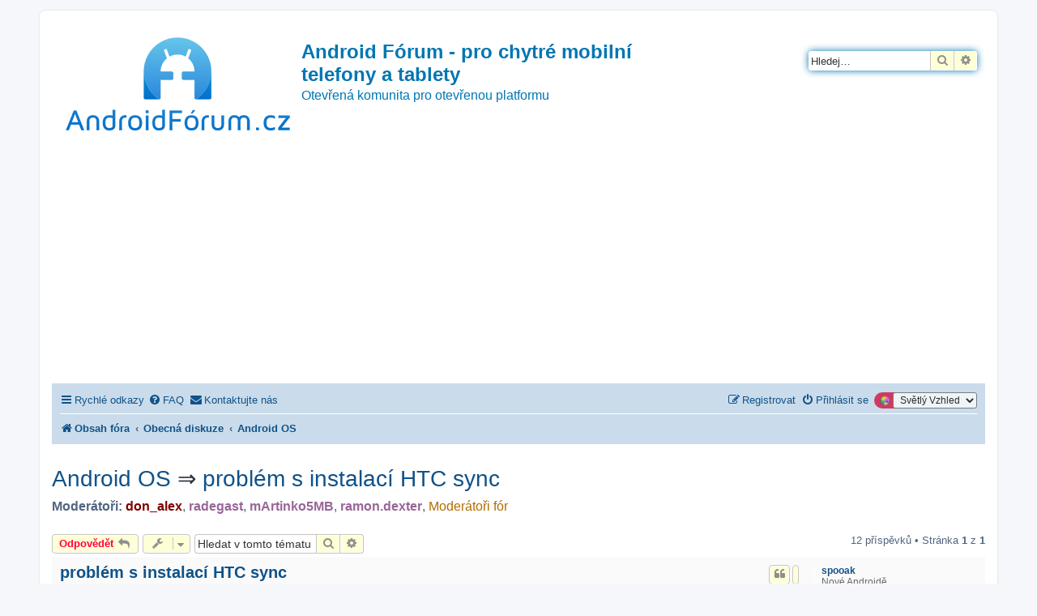

--- FILE ---
content_type: text/html; charset=utf-8
request_url: https://www.google.com/recaptcha/api2/aframe
body_size: 271
content:
<!DOCTYPE HTML><html><head><meta http-equiv="content-type" content="text/html; charset=UTF-8"></head><body><script nonce="R0TZDLYxQZQjW_ZzTYN-HA">/** Anti-fraud and anti-abuse applications only. See google.com/recaptcha */ try{var clients={'sodar':'https://pagead2.googlesyndication.com/pagead/sodar?'};window.addEventListener("message",function(a){try{if(a.source===window.parent){var b=JSON.parse(a.data);var c=clients[b['id']];if(c){var d=document.createElement('img');d.src=c+b['params']+'&rc='+(localStorage.getItem("rc::a")?sessionStorage.getItem("rc::b"):"");window.document.body.appendChild(d);sessionStorage.setItem("rc::e",parseInt(sessionStorage.getItem("rc::e")||0)+1);localStorage.setItem("rc::h",'1768962445770');}}}catch(b){}});window.parent.postMessage("_grecaptcha_ready", "*");}catch(b){}</script></body></html>